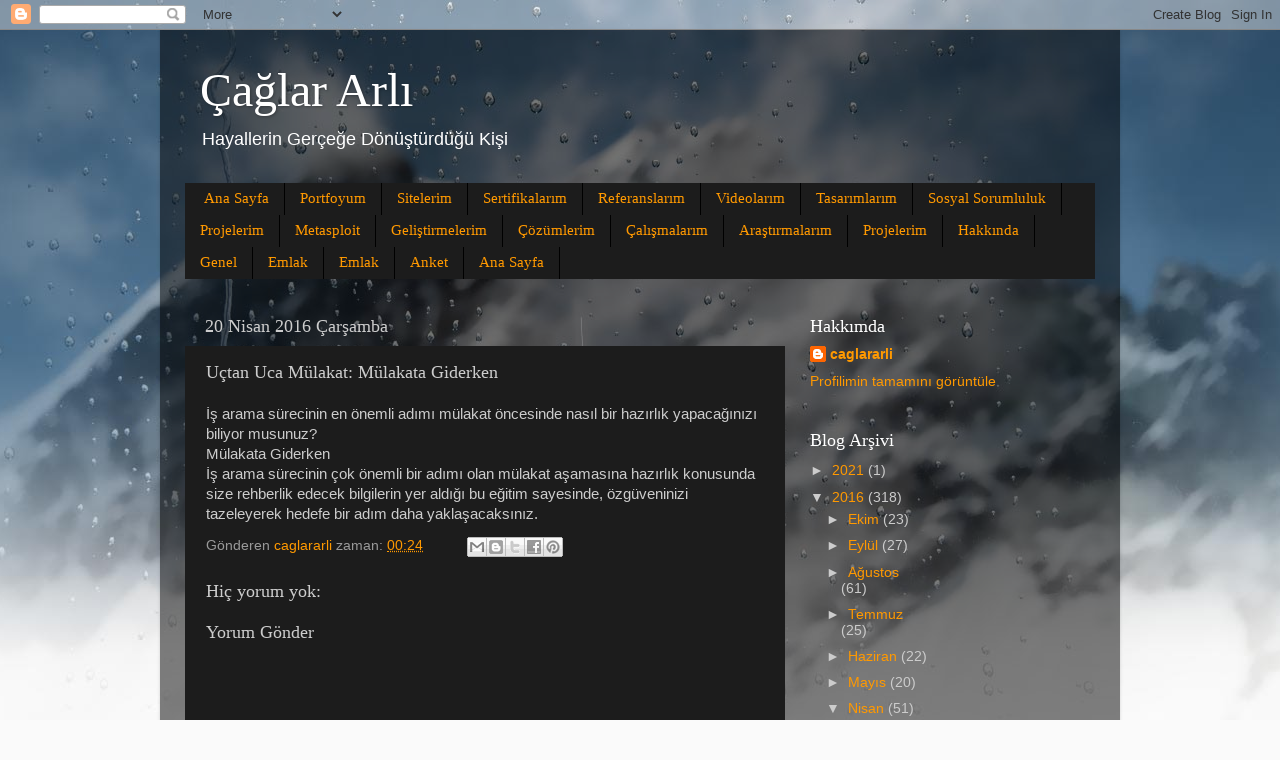

--- FILE ---
content_type: text/html; charset=UTF-8
request_url: http://caglararli.blogspot.com/2016/04/uctan-uca-mulakat-mulakata-giderken.html
body_size: 14649
content:
<!DOCTYPE html>
<html class='v2' dir='ltr' xmlns='http://www.w3.org/1999/xhtml' xmlns:b='http://www.google.com/2005/gml/b' xmlns:data='http://www.google.com/2005/gml/data' xmlns:expr='http://www.google.com/2005/gml/expr'>
<head>
<link href='https://www.blogger.com/static/v1/widgets/335934321-css_bundle_v2.css' rel='stylesheet' type='text/css'/>
<meta content='37j_mT_0ew4jvBYuyOpUjHjfFr-XxWKf46h49SrkznU' name='google-site-verification'/>
<meta content='width=1100' name='viewport'/>
<meta content='text/html; charset=UTF-8' http-equiv='Content-Type'/>
<meta content='blogger' name='generator'/>
<link href='http://caglararli.blogspot.com/favicon.ico' rel='icon' type='image/x-icon'/>
<link href='http://caglararli.blogspot.com/2016/04/uctan-uca-mulakat-mulakata-giderken.html' rel='canonical'/>
<link rel="alternate" type="application/atom+xml" title="Çağlar Arlı - Atom" href="http://caglararli.blogspot.com/feeds/posts/default" />
<link rel="alternate" type="application/rss+xml" title="Çağlar Arlı - RSS" href="http://caglararli.blogspot.com/feeds/posts/default?alt=rss" />
<link rel="service.post" type="application/atom+xml" title="Çağlar Arlı - Atom" href="https://www.blogger.com/feeds/7567499592886416568/posts/default" />

<link rel="alternate" type="application/atom+xml" title="Çağlar Arlı - Atom" href="http://caglararli.blogspot.com/feeds/8875478905983920757/comments/default" />
<!--Can't find substitution for tag [blog.ieCssRetrofitLinks]-->
<meta content='http://caglararli.blogspot.com/2016/04/uctan-uca-mulakat-mulakata-giderken.html' property='og:url'/>
<meta content='Uçtan Uca Mülakat: Mülakata Giderken' property='og:title'/>
<meta content='Çağlar Arlı Bilişim Güvenliği Ve IT Uzmanı Emlak Tasarım Danışmanlık' property='og:description'/>
<title>Çağlar Arlı: Uçtan Uca Mülakat: Mülakata Giderken</title>
<style id='page-skin-1' type='text/css'><!--
/*-----------------------------------------------
Blogger Template Style
Name:     Picture Window
Designer: Blogger
URL:      www.blogger.com
----------------------------------------------- */
/* Content
----------------------------------------------- */
body {
font: normal normal 15px Arial, Tahoma, Helvetica, FreeSans, sans-serif;
color: #cccccc;
background: #fafafa url(//themes.googleusercontent.com/image?id=1iJBX-a-hBX2tKaDdERpElPUmvb4r5MDX9lEx06AA-UtZIQCYziZg3PFbmOyt-g2sH8Jo) repeat-x fixed top center;
}
html body .region-inner {
min-width: 0;
max-width: 100%;
width: auto;
}
.content-outer {
font-size: 90%;
}
a:link {
text-decoration:none;
color: #ff9900;
}
a:visited {
text-decoration:none;
color: #dd7700;
}
a:hover {
text-decoration:underline;
color: #ffaa00;
}
.content-outer {
background: transparent url(//www.blogblog.com/1kt/transparent/black50.png) repeat scroll top left;
-moz-border-radius: 0;
-webkit-border-radius: 0;
-goog-ms-border-radius: 0;
border-radius: 0;
-moz-box-shadow: 0 0 3px rgba(0, 0, 0, .15);
-webkit-box-shadow: 0 0 3px rgba(0, 0, 0, .15);
-goog-ms-box-shadow: 0 0 3px rgba(0, 0, 0, .15);
box-shadow: 0 0 3px rgba(0, 0, 0, .15);
margin: 0 auto;
}
.content-inner {
padding: 10px;
}
/* Header
----------------------------------------------- */
.header-outer {
background: transparent none repeat-x scroll top left;
_background-image: none;
color: #ffffff;
-moz-border-radius: 0;
-webkit-border-radius: 0;
-goog-ms-border-radius: 0;
border-radius: 0;
}
.Header img, .Header #header-inner {
-moz-border-radius: 0;
-webkit-border-radius: 0;
-goog-ms-border-radius: 0;
border-radius: 0;
}
.header-inner .Header .titlewrapper,
.header-inner .Header .descriptionwrapper {
padding-left: 30px;
padding-right: 30px;
}
.Header h1 {
font: normal normal 48px Georgia, Utopia, 'Palatino Linotype', Palatino, serif;
text-shadow: 1px 1px 3px rgba(0, 0, 0, 0.3);
}
.Header h1 a {
color: #ffffff;
}
.Header .description {
font-size: 130%;
}
/* Tabs
----------------------------------------------- */
.tabs-inner {
margin: .5em 15px 1em;
padding: 0;
}
.tabs-inner .section {
margin: 0;
}
.tabs-inner .widget ul {
padding: 0;
background: #1c1c1c none repeat scroll bottom;
-moz-border-radius: 0;
-webkit-border-radius: 0;
-goog-ms-border-radius: 0;
border-radius: 0;
}
.tabs-inner .widget li {
border: none;
}
.tabs-inner .widget li a {
display: inline-block;
padding: .5em 1em;
margin-right: 0;
color: #ff9900;
font: normal normal 15px Georgia, Utopia, 'Palatino Linotype', Palatino, serif;
-moz-border-radius: 0 0 0 0;
-webkit-border-top-left-radius: 0;
-webkit-border-top-right-radius: 0;
-goog-ms-border-radius: 0 0 0 0;
border-radius: 0 0 0 0;
background: transparent none no-repeat scroll top left;
border-right: 1px solid #000000;
}
.tabs-inner .widget li:first-child a {
padding-left: 1.25em;
-moz-border-radius-topleft: 0;
-moz-border-radius-bottomleft: 0;
-webkit-border-top-left-radius: 0;
-webkit-border-bottom-left-radius: 0;
-goog-ms-border-top-left-radius: 0;
-goog-ms-border-bottom-left-radius: 0;
border-top-left-radius: 0;
border-bottom-left-radius: 0;
}
.tabs-inner .widget li.selected a,
.tabs-inner .widget li a:hover {
position: relative;
z-index: 1;
background: #dd7700 none repeat scroll bottom;
color: #ffffff;
-moz-box-shadow: 0 0 0 rgba(0, 0, 0, .15);
-webkit-box-shadow: 0 0 0 rgba(0, 0, 0, .15);
-goog-ms-box-shadow: 0 0 0 rgba(0, 0, 0, .15);
box-shadow: 0 0 0 rgba(0, 0, 0, .15);
}
/* Headings
----------------------------------------------- */
h2 {
font: normal normal 18px Georgia, Utopia, 'Palatino Linotype', Palatino, serif;
text-transform: none;
color: #ffffff;
margin: .5em 0;
}
/* Main
----------------------------------------------- */
.main-outer {
background: transparent none repeat scroll top center;
-moz-border-radius: 0 0 0 0;
-webkit-border-top-left-radius: 0;
-webkit-border-top-right-radius: 0;
-webkit-border-bottom-left-radius: 0;
-webkit-border-bottom-right-radius: 0;
-goog-ms-border-radius: 0 0 0 0;
border-radius: 0 0 0 0;
-moz-box-shadow: 0 0 0 rgba(0, 0, 0, .15);
-webkit-box-shadow: 0 0 0 rgba(0, 0, 0, .15);
-goog-ms-box-shadow: 0 0 0 rgba(0, 0, 0, .15);
box-shadow: 0 0 0 rgba(0, 0, 0, .15);
}
.main-inner {
padding: 15px 20px 20px;
}
.main-inner .column-center-inner {
padding: 0 0;
}
.main-inner .column-left-inner {
padding-left: 0;
}
.main-inner .column-right-inner {
padding-right: 0;
}
/* Posts
----------------------------------------------- */
h3.post-title {
margin: 0;
font: normal normal 18px Georgia, Utopia, 'Palatino Linotype', Palatino, serif;
}
.comments h4 {
margin: 1em 0 0;
font: normal normal 18px Georgia, Utopia, 'Palatino Linotype', Palatino, serif;
}
.date-header span {
color: #cccccc;
}
.post-outer {
background-color: #1c1c1c;
border: solid 1px transparent;
-moz-border-radius: 0;
-webkit-border-radius: 0;
border-radius: 0;
-goog-ms-border-radius: 0;
padding: 15px 20px;
margin: 0 -20px 20px;
}
.post-body {
line-height: 1.4;
font-size: 110%;
position: relative;
}
.post-header {
margin: 0 0 1.5em;
color: #999999;
line-height: 1.6;
}
.post-footer {
margin: .5em 0 0;
color: #999999;
line-height: 1.6;
}
#blog-pager {
font-size: 140%
}
#comments .comment-author {
padding-top: 1.5em;
border-top: dashed 1px #ccc;
border-top: dashed 1px rgba(128, 128, 128, .5);
background-position: 0 1.5em;
}
#comments .comment-author:first-child {
padding-top: 0;
border-top: none;
}
.avatar-image-container {
margin: .2em 0 0;
}
/* Comments
----------------------------------------------- */
.comments .comments-content .icon.blog-author {
background-repeat: no-repeat;
background-image: url([data-uri]);
}
.comments .comments-content .loadmore a {
border-top: 1px solid #ffaa00;
border-bottom: 1px solid #ffaa00;
}
.comments .continue {
border-top: 2px solid #ffaa00;
}
/* Widgets
----------------------------------------------- */
.widget ul, .widget #ArchiveList ul.flat {
padding: 0;
list-style: none;
}
.widget ul li, .widget #ArchiveList ul.flat li {
border-top: dashed 1px #ccc;
border-top: dashed 1px rgba(128, 128, 128, .5);
}
.widget ul li:first-child, .widget #ArchiveList ul.flat li:first-child {
border-top: none;
}
.widget .post-body ul {
list-style: disc;
}
.widget .post-body ul li {
border: none;
}
/* Footer
----------------------------------------------- */
.footer-outer {
color:#cccccc;
background: transparent none repeat scroll top center;
-moz-border-radius: 0 0 0 0;
-webkit-border-top-left-radius: 0;
-webkit-border-top-right-radius: 0;
-webkit-border-bottom-left-radius: 0;
-webkit-border-bottom-right-radius: 0;
-goog-ms-border-radius: 0 0 0 0;
border-radius: 0 0 0 0;
-moz-box-shadow: 0 0 0 rgba(0, 0, 0, .15);
-webkit-box-shadow: 0 0 0 rgba(0, 0, 0, .15);
-goog-ms-box-shadow: 0 0 0 rgba(0, 0, 0, .15);
box-shadow: 0 0 0 rgba(0, 0, 0, .15);
}
.footer-inner {
padding: 10px 20px 20px;
}
.footer-outer a {
color: #ff9900;
}
.footer-outer a:visited {
color: #dd7700;
}
.footer-outer a:hover {
color: #ffaa00;
}
.footer-outer .widget h2 {
color: #ffffff;
}
/* Mobile
----------------------------------------------- */
html body.mobile {
height: auto;
}
html body.mobile {
min-height: 480px;
background-size: 100% auto;
}
.mobile .body-fauxcolumn-outer {
background: transparent none repeat scroll top left;
}
html .mobile .mobile-date-outer, html .mobile .blog-pager {
border-bottom: none;
background: transparent none repeat scroll top center;
margin-bottom: 10px;
}
.mobile .date-outer {
background: transparent none repeat scroll top center;
}
.mobile .header-outer, .mobile .main-outer,
.mobile .post-outer, .mobile .footer-outer {
-moz-border-radius: 0;
-webkit-border-radius: 0;
-goog-ms-border-radius: 0;
border-radius: 0;
}
.mobile .content-outer,
.mobile .main-outer,
.mobile .post-outer {
background: inherit;
border: none;
}
.mobile .content-outer {
font-size: 100%;
}
.mobile-link-button {
background-color: #ff9900;
}
.mobile-link-button a:link, .mobile-link-button a:visited {
color: #1c1c1c;
}
.mobile-index-contents {
color: #cccccc;
}
.mobile .tabs-inner .PageList .widget-content {
background: #dd7700 none repeat scroll bottom;
color: #ffffff;
}
.mobile .tabs-inner .PageList .widget-content .pagelist-arrow {
border-left: 1px solid #000000;
}

--></style>
<style id='template-skin-1' type='text/css'><!--
body {
min-width: 960px;
}
.content-outer, .content-fauxcolumn-outer, .region-inner {
min-width: 960px;
max-width: 960px;
_width: 960px;
}
.main-inner .columns {
padding-left: 0;
padding-right: 310px;
}
.main-inner .fauxcolumn-center-outer {
left: 0;
right: 310px;
/* IE6 does not respect left and right together */
_width: expression(this.parentNode.offsetWidth -
parseInt("0") -
parseInt("310px") + 'px');
}
.main-inner .fauxcolumn-left-outer {
width: 0;
}
.main-inner .fauxcolumn-right-outer {
width: 310px;
}
.main-inner .column-left-outer {
width: 0;
right: 100%;
margin-left: -0;
}
.main-inner .column-right-outer {
width: 310px;
margin-right: -310px;
}
#layout {
min-width: 0;
}
#layout .content-outer {
min-width: 0;
width: 800px;
}
#layout .region-inner {
min-width: 0;
width: auto;
}
--></style>
<link href='https://www.blogger.com/dyn-css/authorization.css?targetBlogID=7567499592886416568&amp;zx=032daa73-f7d2-48c3-a74c-512c8faeb9a0' media='none' onload='if(media!=&#39;all&#39;)media=&#39;all&#39;' rel='stylesheet'/><noscript><link href='https://www.blogger.com/dyn-css/authorization.css?targetBlogID=7567499592886416568&amp;zx=032daa73-f7d2-48c3-a74c-512c8faeb9a0' rel='stylesheet'/></noscript>
<meta name='google-adsense-platform-account' content='ca-host-pub-1556223355139109'/>
<meta name='google-adsense-platform-domain' content='blogspot.com'/>

</head>
<body class='loading variant-screen'>
<div class='navbar section' id='navbar'><div class='widget Navbar' data-version='1' id='Navbar1'><script type="text/javascript">
    function setAttributeOnload(object, attribute, val) {
      if(window.addEventListener) {
        window.addEventListener('load',
          function(){ object[attribute] = val; }, false);
      } else {
        window.attachEvent('onload', function(){ object[attribute] = val; });
      }
    }
  </script>
<div id="navbar-iframe-container"></div>
<script type="text/javascript" src="https://apis.google.com/js/platform.js"></script>
<script type="text/javascript">
      gapi.load("gapi.iframes:gapi.iframes.style.bubble", function() {
        if (gapi.iframes && gapi.iframes.getContext) {
          gapi.iframes.getContext().openChild({
              url: 'https://www.blogger.com/navbar/7567499592886416568?po\x3d8875478905983920757\x26origin\x3dhttp://caglararli.blogspot.com',
              where: document.getElementById("navbar-iframe-container"),
              id: "navbar-iframe"
          });
        }
      });
    </script><script type="text/javascript">
(function() {
var script = document.createElement('script');
script.type = 'text/javascript';
script.src = '//pagead2.googlesyndication.com/pagead/js/google_top_exp.js';
var head = document.getElementsByTagName('head')[0];
if (head) {
head.appendChild(script);
}})();
</script>
</div></div>
<div class='body-fauxcolumns'>
<div class='fauxcolumn-outer body-fauxcolumn-outer'>
<div class='cap-top'>
<div class='cap-left'></div>
<div class='cap-right'></div>
</div>
<div class='fauxborder-left'>
<div class='fauxborder-right'></div>
<div class='fauxcolumn-inner'>
</div>
</div>
<div class='cap-bottom'>
<div class='cap-left'></div>
<div class='cap-right'></div>
</div>
</div>
</div>
<div class='content'>
<div class='content-fauxcolumns'>
<div class='fauxcolumn-outer content-fauxcolumn-outer'>
<div class='cap-top'>
<div class='cap-left'></div>
<div class='cap-right'></div>
</div>
<div class='fauxborder-left'>
<div class='fauxborder-right'></div>
<div class='fauxcolumn-inner'>
</div>
</div>
<div class='cap-bottom'>
<div class='cap-left'></div>
<div class='cap-right'></div>
</div>
</div>
</div>
<div class='content-outer'>
<div class='content-cap-top cap-top'>
<div class='cap-left'></div>
<div class='cap-right'></div>
</div>
<div class='fauxborder-left content-fauxborder-left'>
<div class='fauxborder-right content-fauxborder-right'></div>
<div class='content-inner'>
<header>
<div class='header-outer'>
<div class='header-cap-top cap-top'>
<div class='cap-left'></div>
<div class='cap-right'></div>
</div>
<div class='fauxborder-left header-fauxborder-left'>
<div class='fauxborder-right header-fauxborder-right'></div>
<div class='region-inner header-inner'>
<div class='header section' id='header'><div class='widget Header' data-version='1' id='Header1'>
<div id='header-inner'>
<div class='titlewrapper'>
<h1 class='title'>
<a href='http://caglararli.blogspot.com/'>
Çağlar Arlı
</a>
</h1>
</div>
<div class='descriptionwrapper'>
<p class='description'><span>Hayallerin Gerçeğe Dönüştürdüğü Kişi</span></p>
</div>
</div>
</div></div>
</div>
</div>
<div class='header-cap-bottom cap-bottom'>
<div class='cap-left'></div>
<div class='cap-right'></div>
</div>
</div>
</header>
<div class='tabs-outer'>
<div class='tabs-cap-top cap-top'>
<div class='cap-left'></div>
<div class='cap-right'></div>
</div>
<div class='fauxborder-left tabs-fauxborder-left'>
<div class='fauxborder-right tabs-fauxborder-right'></div>
<div class='region-inner tabs-inner'>
<div class='tabs section' id='crosscol'><div class='widget PageList' data-version='1' id='PageList1'>
<h2>Sayfalar</h2>
<div class='widget-content'>
<ul>
<li>
<a href='http://caglararli.blogspot.com/'>Ana Sayfa</a>
</li>
<li>
<a href='http://caglararli.blogspot.com/p/portfoyum.html'>Portfoyum</a>
</li>
<li>
<a href='http://caglararli.blogspot.com/p/sitelerim.html'>Sitelerim</a>
</li>
<li>
<a href='http://caglararli.blogspot.com/p/sertifikalarm.html'>Sertifikalarım</a>
</li>
<li>
<a href='http://caglararli.blogspot.com/p/referanslarm.html'>Referanslarım</a>
</li>
<li>
<a href='http://caglararli.blogspot.com/p/videolarm.html'>Videolarım</a>
</li>
<li>
<a href='http://caglararli.blogspot.com/p/tasarmlarm.html'>Tasarımlarım</a>
</li>
<li>
<a href='http://caglararli.blogspot.com/p/sosyal-sorumluluk.html'>Sosyal Sorumluluk</a>
</li>
<li>
<a href='http://caglararli.blogspot.com/p/projelerim_16.html'>Projelerim</a>
</li>
<li>
<a href='http://caglararli.blogspot.com/p/metasploit.html'>Metasploit</a>
</li>
<li>
<a href='http://caglararli.blogspot.com/p/gelistirmelerim.html'>Geliştirmelerim</a>
</li>
<li>
<a href='http://caglararli.blogspot.com/p/cozumlerim.html'>Çözümlerim</a>
</li>
<li>
<a href='http://caglararli.blogspot.com/p/calsmalarm.html'>Çalışmalarım</a>
</li>
<li>
<a href='http://caglararli.blogspot.com/p/arastrmalarm.html'>Araştırmalarım</a>
</li>
<li>
<a href='http://caglararli.blogspot.com/p/projelerim.html'>Projelerim</a>
</li>
<li>
<a href='http://caglararli.blogspot.com/p/hakknda.html'>Hakkında</a>
</li>
<li>
<a href='http://caglararli.blogspot.com/p/genel.html'>Genel</a>
</li>
<li>
<a href='http://caglararli.blogspot.com/p/emlak_16.html'>Emlak</a>
</li>
<li>
<a href='http://caglararli.blogspot.com/p/emlak.html'>Emlak</a>
</li>
<li>
<a href='http://caglararli.blogspot.com/p/anket.html'>Anket</a>
</li>
<li>
<a href='http://caglararli.blogspot.com/p/ana-ayfa.html'>Ana Sayfa</a>
</li>
</ul>
<div class='clear'></div>
</div>
</div></div>
<div class='tabs no-items section' id='crosscol-overflow'></div>
</div>
</div>
<div class='tabs-cap-bottom cap-bottom'>
<div class='cap-left'></div>
<div class='cap-right'></div>
</div>
</div>
<div class='main-outer'>
<div class='main-cap-top cap-top'>
<div class='cap-left'></div>
<div class='cap-right'></div>
</div>
<div class='fauxborder-left main-fauxborder-left'>
<div class='fauxborder-right main-fauxborder-right'></div>
<div class='region-inner main-inner'>
<div class='columns fauxcolumns'>
<div class='fauxcolumn-outer fauxcolumn-center-outer'>
<div class='cap-top'>
<div class='cap-left'></div>
<div class='cap-right'></div>
</div>
<div class='fauxborder-left'>
<div class='fauxborder-right'></div>
<div class='fauxcolumn-inner'>
</div>
</div>
<div class='cap-bottom'>
<div class='cap-left'></div>
<div class='cap-right'></div>
</div>
</div>
<div class='fauxcolumn-outer fauxcolumn-left-outer'>
<div class='cap-top'>
<div class='cap-left'></div>
<div class='cap-right'></div>
</div>
<div class='fauxborder-left'>
<div class='fauxborder-right'></div>
<div class='fauxcolumn-inner'>
</div>
</div>
<div class='cap-bottom'>
<div class='cap-left'></div>
<div class='cap-right'></div>
</div>
</div>
<div class='fauxcolumn-outer fauxcolumn-right-outer'>
<div class='cap-top'>
<div class='cap-left'></div>
<div class='cap-right'></div>
</div>
<div class='fauxborder-left'>
<div class='fauxborder-right'></div>
<div class='fauxcolumn-inner'>
</div>
</div>
<div class='cap-bottom'>
<div class='cap-left'></div>
<div class='cap-right'></div>
</div>
</div>
<!-- corrects IE6 width calculation -->
<div class='columns-inner'>
<div class='column-center-outer'>
<div class='column-center-inner'>
<div class='main section' id='main'><div class='widget Blog' data-version='1' id='Blog1'>
<div class='blog-posts hfeed'>

          <div class="date-outer">
        
<h2 class='date-header'><span>20 Nisan 2016 Çarşamba</span></h2>

          <div class="date-posts">
        
<div class='post-outer'>
<div class='post hentry' itemprop='blogPost' itemscope='itemscope' itemtype='http://schema.org/BlogPosting'>
<meta content='7567499592886416568' itemprop='blogId'/>
<meta content='8875478905983920757' itemprop='postId'/>
<a name='8875478905983920757'></a>
<h3 class='post-title entry-title' itemprop='name'>
Uçtan Uca Mülakat: Mülakata Giderken
</h3>
<div class='post-header'>
<div class='post-header-line-1'></div>
</div>
<div class='post-body entry-content' id='post-body-8875478905983920757' itemprop='description articleBody'>
<div dir='ltr'>İş arama sürecinin en önemli adımı mülakat öncesinde nasıl bir hazırlık yapacağınızı biliyor musunuz?<div><div>Mülakata Giderken</div><div>İş arama sürecinin çok önemli bir adımı olan mülakat aşamasına hazırlık konusunda size rehberlik edecek bilgilerin yer aldığı bu eğitim sayesinde, özgüveninizi tazeleyerek hedefe bir adım daha yaklaşacaksınız.</div></div> 		 	   		  </div>
<div style='clear: both;'></div>
</div>
<div class='post-footer'>
<div class='post-footer-line post-footer-line-1'><span class='post-author vcard'>
Gönderen
<span class='fn' itemprop='author' itemscope='itemscope' itemtype='http://schema.org/Person'>
<meta content='https://www.blogger.com/profile/16333365966879472702' itemprop='url'/>
<a class='g-profile' href='https://www.blogger.com/profile/16333365966879472702' rel='author' title='author profile'>
<span itemprop='name'>caglararli</span>
</a>
</span>
</span>
<span class='post-timestamp'>
zaman:
<meta content='http://caglararli.blogspot.com/2016/04/uctan-uca-mulakat-mulakata-giderken.html' itemprop='url'/>
<a class='timestamp-link' href='http://caglararli.blogspot.com/2016/04/uctan-uca-mulakat-mulakata-giderken.html' rel='bookmark' title='permanent link'><abbr class='published' itemprop='datePublished' title='2016-04-20T00:24:00-07:00'>00:24</abbr></a>
</span>
<span class='post-comment-link'>
</span>
<span class='post-icons'>
<span class='item-control blog-admin pid-680202433'>
<a href='https://www.blogger.com/post-edit.g?blogID=7567499592886416568&postID=8875478905983920757&from=pencil' title='Kaydı Düzenle'>
<img alt='' class='icon-action' height='18' src='https://resources.blogblog.com/img/icon18_edit_allbkg.gif' width='18'/>
</a>
</span>
</span>
<div class='post-share-buttons goog-inline-block'>
<a class='goog-inline-block share-button sb-email' href='https://www.blogger.com/share-post.g?blogID=7567499592886416568&postID=8875478905983920757&target=email' target='_blank' title='Bunu E-postayla Gönder'><span class='share-button-link-text'>Bunu E-postayla Gönder</span></a><a class='goog-inline-block share-button sb-blog' href='https://www.blogger.com/share-post.g?blogID=7567499592886416568&postID=8875478905983920757&target=blog' onclick='window.open(this.href, "_blank", "height=270,width=475"); return false;' target='_blank' title='BlogThis!'><span class='share-button-link-text'>BlogThis!</span></a><a class='goog-inline-block share-button sb-twitter' href='https://www.blogger.com/share-post.g?blogID=7567499592886416568&postID=8875478905983920757&target=twitter' target='_blank' title='X&#39;te paylaş'><span class='share-button-link-text'>X'te paylaş</span></a><a class='goog-inline-block share-button sb-facebook' href='https://www.blogger.com/share-post.g?blogID=7567499592886416568&postID=8875478905983920757&target=facebook' onclick='window.open(this.href, "_blank", "height=430,width=640"); return false;' target='_blank' title='Facebook&#39;ta Paylaş'><span class='share-button-link-text'>Facebook'ta Paylaş</span></a><a class='goog-inline-block share-button sb-pinterest' href='https://www.blogger.com/share-post.g?blogID=7567499592886416568&postID=8875478905983920757&target=pinterest' target='_blank' title='Pinterest&#39;te Paylaş'><span class='share-button-link-text'>Pinterest'te Paylaş</span></a>
</div>
</div>
<div class='post-footer-line post-footer-line-2'><span class='post-labels'>
</span>
</div>
<div class='post-footer-line post-footer-line-3'><span class='post-location'>
</span>
</div>
</div>
</div>
<div class='comments' id='comments'>
<a name='comments'></a>
<h4>Hiç yorum yok:</h4>
<div id='Blog1_comments-block-wrapper'>
<dl class='avatar-comment-indent' id='comments-block'>
</dl>
</div>
<p class='comment-footer'>
<div class='comment-form'>
<a name='comment-form'></a>
<h4 id='comment-post-message'>Yorum Gönder</h4>
<p>
</p>
<a href='https://www.blogger.com/comment/frame/7567499592886416568?po=8875478905983920757&hl=tr&saa=85391&origin=http://caglararli.blogspot.com' id='comment-editor-src'></a>
<iframe allowtransparency='true' class='blogger-iframe-colorize blogger-comment-from-post' frameborder='0' height='410px' id='comment-editor' name='comment-editor' src='' width='100%'></iframe>
<script src='https://www.blogger.com/static/v1/jsbin/2830521187-comment_from_post_iframe.js' type='text/javascript'></script>
<script type='text/javascript'>
      BLOG_CMT_createIframe('https://www.blogger.com/rpc_relay.html');
    </script>
</div>
</p>
</div>
</div>

        </div></div>
      
</div>
<div class='blog-pager' id='blog-pager'>
<span id='blog-pager-newer-link'>
<a class='blog-pager-newer-link' href='http://caglararli.blogspot.com/2016/04/sertifikal-szma-testi-uzman.html' id='Blog1_blog-pager-newer-link' title='Sonraki Kayıt'>Sonraki Kayıt</a>
</span>
<span id='blog-pager-older-link'>
<a class='blog-pager-older-link' href='http://caglararli.blogspot.com/2016/04/is-ag-yonetimi-nedir.html' id='Blog1_blog-pager-older-link' title='Önceki Kayıt'>Önceki Kayıt</a>
</span>
<a class='home-link' href='http://caglararli.blogspot.com/'>Ana Sayfa</a>
</div>
<div class='clear'></div>
<div class='post-feeds'>
<div class='feed-links'>
Kaydol:
<a class='feed-link' href='http://caglararli.blogspot.com/feeds/8875478905983920757/comments/default' target='_blank' type='application/atom+xml'>Kayıt Yorumları (Atom)</a>
</div>
</div>
</div></div>
</div>
</div>
<div class='column-left-outer'>
<div class='column-left-inner'>
<aside>
</aside>
</div>
</div>
<div class='column-right-outer'>
<div class='column-right-inner'>
<aside>
<div class='sidebar section' id='sidebar-right-1'><div class='widget Profile' data-version='1' id='Profile1'>
<h2>Hakkımda</h2>
<div class='widget-content'>
<dl class='profile-datablock'>
<dt class='profile-data'>
<a class='profile-name-link g-profile' href='https://www.blogger.com/profile/16333365966879472702' rel='author' style='background-image: url(//www.blogger.com/img/logo-16.png);'>
caglararli
</a>
</dt>
</dl>
<a class='profile-link' href='https://www.blogger.com/profile/16333365966879472702' rel='author'>Profilimin tamamını görüntüle</a>
<div class='clear'></div>
</div>
</div></div>
<table border='0' cellpadding='0' cellspacing='0' class='section-columns columns-2'>
<tbody>
<tr>
<td class='first columns-cell'>
<div class='sidebar section' id='sidebar-right-2-1'><div class='widget BlogArchive' data-version='1' id='BlogArchive1'>
<h2>Blog Arşivi</h2>
<div class='widget-content'>
<div id='ArchiveList'>
<div id='BlogArchive1_ArchiveList'>
<ul class='hierarchy'>
<li class='archivedate collapsed'>
<a class='toggle' href='javascript:void(0)'>
<span class='zippy'>

        &#9658;&#160;
      
</span>
</a>
<a class='post-count-link' href='http://caglararli.blogspot.com/2021/'>
2021
</a>
<span class='post-count' dir='ltr'>(1)</span>
<ul class='hierarchy'>
<li class='archivedate collapsed'>
<a class='toggle' href='javascript:void(0)'>
<span class='zippy'>

        &#9658;&#160;
      
</span>
</a>
<a class='post-count-link' href='http://caglararli.blogspot.com/2021/04/'>
Nisan
</a>
<span class='post-count' dir='ltr'>(1)</span>
</li>
</ul>
</li>
</ul>
<ul class='hierarchy'>
<li class='archivedate expanded'>
<a class='toggle' href='javascript:void(0)'>
<span class='zippy toggle-open'>

        &#9660;&#160;
      
</span>
</a>
<a class='post-count-link' href='http://caglararli.blogspot.com/2016/'>
2016
</a>
<span class='post-count' dir='ltr'>(318)</span>
<ul class='hierarchy'>
<li class='archivedate collapsed'>
<a class='toggle' href='javascript:void(0)'>
<span class='zippy'>

        &#9658;&#160;
      
</span>
</a>
<a class='post-count-link' href='http://caglararli.blogspot.com/2016/10/'>
Ekim
</a>
<span class='post-count' dir='ltr'>(23)</span>
</li>
</ul>
<ul class='hierarchy'>
<li class='archivedate collapsed'>
<a class='toggle' href='javascript:void(0)'>
<span class='zippy'>

        &#9658;&#160;
      
</span>
</a>
<a class='post-count-link' href='http://caglararli.blogspot.com/2016/09/'>
Eylül
</a>
<span class='post-count' dir='ltr'>(27)</span>
</li>
</ul>
<ul class='hierarchy'>
<li class='archivedate collapsed'>
<a class='toggle' href='javascript:void(0)'>
<span class='zippy'>

        &#9658;&#160;
      
</span>
</a>
<a class='post-count-link' href='http://caglararli.blogspot.com/2016/08/'>
Ağustos
</a>
<span class='post-count' dir='ltr'>(61)</span>
</li>
</ul>
<ul class='hierarchy'>
<li class='archivedate collapsed'>
<a class='toggle' href='javascript:void(0)'>
<span class='zippy'>

        &#9658;&#160;
      
</span>
</a>
<a class='post-count-link' href='http://caglararli.blogspot.com/2016/07/'>
Temmuz
</a>
<span class='post-count' dir='ltr'>(25)</span>
</li>
</ul>
<ul class='hierarchy'>
<li class='archivedate collapsed'>
<a class='toggle' href='javascript:void(0)'>
<span class='zippy'>

        &#9658;&#160;
      
</span>
</a>
<a class='post-count-link' href='http://caglararli.blogspot.com/2016/06/'>
Haziran
</a>
<span class='post-count' dir='ltr'>(22)</span>
</li>
</ul>
<ul class='hierarchy'>
<li class='archivedate collapsed'>
<a class='toggle' href='javascript:void(0)'>
<span class='zippy'>

        &#9658;&#160;
      
</span>
</a>
<a class='post-count-link' href='http://caglararli.blogspot.com/2016/05/'>
Mayıs
</a>
<span class='post-count' dir='ltr'>(20)</span>
</li>
</ul>
<ul class='hierarchy'>
<li class='archivedate expanded'>
<a class='toggle' href='javascript:void(0)'>
<span class='zippy toggle-open'>

        &#9660;&#160;
      
</span>
</a>
<a class='post-count-link' href='http://caglararli.blogspot.com/2016/04/'>
Nisan
</a>
<span class='post-count' dir='ltr'>(51)</span>
<ul class='posts'>
<li><a href='http://caglararli.blogspot.com/2016/04/biyolojik-yasinizi-hesaplayin.html'>BİYOLOJİK YAŞINIZI HESAPLAYIN</a></li>
<li><a href='http://caglararli.blogspot.com/2016/04/yeni-reklam-tasarmm.html'>Yeni Reklam Tasarımım</a></li>
<li><a href='http://caglararli.blogspot.com/2016/04/whatsappn-uctan-uca-sifrelemesi-nedir.html'>WhatsApp&#39;ın uçtan uca şifrelemesi nedir?</a></li>
<li><a href='http://caglararli.blogspot.com/2016/04/girisimlerin-kuresel-devleri-alt.html'>GİRİŞİMLERİN KÜRESEL DEVLERİ ALT EDEBİLMELERİNİ NE...</a></li>
<li><a href='http://caglararli.blogspot.com/2016/04/b2b-girisimler-domino-etkisinden-nasil.html'>B2B GİRİŞİMLER DOMİNO ETKİSİNDEN NASIL KAÇINABİLİR?</a></li>
<li><a href='http://caglararli.blogspot.com/2016/04/concordedan-hizli-yolcu-ucagi-boom.html'>CONCORDE&#8217;DAN HIZLI YOLCU UÇAĞI: BOOM</a></li>
<li><a href='http://caglararli.blogspot.com/2016/04/insanlarin-ilgisini-cekecek-mobil.html'>İNSANLARIN İLGİSİNİ ÇEKECEK MOBİL REKLAMLAR OLUŞTU...</a></li>
<li><a href='http://caglararli.blogspot.com/2016/04/makineleri-insanlastirmak.html'>MAKİNELERİ İNSANLAŞTIRMAK</a></li>
<li><a href='http://caglararli.blogspot.com/2016/04/teknoloji-demokrasi-tumsekler-ve.html'>TEKNOLOJİ, DEMOKRASİ, TÜMSEKLER VE KAVŞAKLAR</a></li>
<li><a href='http://caglararli.blogspot.com/2016/04/amansiz-devin-kucuk-dusmani.html'>AMANSIZ DEVİN KÜÇÜK DÜŞMANI</a></li>
<li><a href='http://caglararli.blogspot.com/2016/04/slackin-degeri-38-milyar-dolara-ulasti.html'>SLACK&#8217;İN DEĞERİ 3,8 MİLYAR DOLARA ULAŞTI!</a></li>
<li><a href='http://caglararli.blogspot.com/2016/04/sirketler-neden-basarisiz-olurlar.html'>ŞİRKETLER NEDEN BAŞARISIZ OLURLAR?</a></li>
<li><a href='http://caglararli.blogspot.com/2016/04/yabanci-bir-girisimi-turkiyeye-uyarlamak.html'>YABANCI BİR GİRİŞİMİ TÜRKİYE&#8217;YE UYARLAMAK</a></li>
<li><a href='http://caglararli.blogspot.com/2016/04/bir-fersah-ileride-bilgi-deponuzu.html'>BİR FERSAH İLERİDE: BİLGİ DEPONUZU HAZİNEYE DÖNÜŞT...</a></li>
<li><a href='http://caglararli.blogspot.com/2016/04/her-algoritmanin-arkasinda.html'>&#8220;HER ALGORİTMANIN ARKASINDA GELİŞTİRİCİSİNİN YARGI...</a></li>
<li><a href='http://caglararli.blogspot.com/2016/04/ilk-musterileriniz-her-seyiniz.html'>İLK MÜŞTERİLERİNİZ HER ŞEYİNİZ</a></li>
<li><a href='http://caglararli.blogspot.com/2016/04/yanlis-degerleme-magduru-olmayin.html'>YANLIŞ DEĞERLEME MAĞDURU OLMAYIN</a></li>
<li><a href='http://caglararli.blogspot.com/2016/04/server-error-in-application.html'>Server Error in &#39;/&#39; Application.</a></li>
<li><a href='http://caglararli.blogspot.com/2016/04/calsmalarm-ve-projelerim.html'>Çalışmalarım Ve Projelerim</a></li>
<li><a href='http://caglararli.blogspot.com/2016/04/ruyalarmda-yeseren-dusler.html'>Rüyalarımda Yeşeren Düşler</a></li>
<li><a href='http://caglararli.blogspot.com/2016/04/hayallerimde-yeseren-dusler.html'>Hayallerimde Yeşeren Düşler</a></li>
<li><a href='http://caglararli.blogspot.com/2016/04/antivirusunuzun-dikkat-etmedigi-3-sey.html'>Antivirüsünüzün dikkat etmediği 3 şey!</a></li>
<li><a href='http://caglararli.blogspot.com/2016/04/sertifikal-szma-testi-uzman.html'>Sertifikalı Sızma Testi Uzmanı</a></li>
<li><a href='http://caglararli.blogspot.com/2016/04/uctan-uca-mulakat-mulakata-giderken.html'>Uçtan Uca Mülakat: Mülakata Giderken</a></li>
<li><a href='http://caglararli.blogspot.com/2016/04/is-ag-yonetimi-nedir.html'>İş Ağı Yönetimi Nedir?</a></li>
<li><a href='http://caglararli.blogspot.com/2016/04/cvniz-hazr-m.html'>CV&#8217;niz Hazır Mı?</a></li>
<li><a href='http://caglararli.blogspot.com/2016/04/finansc-olmayanlar-icin-finans.html'>Finansçı Olmayanlar İçin Finans</a></li>
<li><a href='http://caglararli.blogspot.com/2016/04/proaktif-yapsyla-buyuleyici.html'>Proaktif yapısıyla büyüleyici</a></li>
<li><a href='http://caglararli.blogspot.com/2016/04/ios-9-ile-gelen-yeni-ozellikler.html'>İOS 9 İle Gelen Yeni Özellikler</a></li>
<li><a href='http://caglararli.blogspot.com/2016/04/temkinli-durus-mu-radikal-durus-mu.html'>Temkinli Duruş mu? Radikal Duruş mu?&#8207;</a></li>
<li><a href='http://caglararli.blogspot.com/2016/04/interdisciplinary-special-session-on.html'>Interdisciplinary Special Session on Intelligent D...</a></li>
<li><a href='http://caglararli.blogspot.com/2016/04/duygularla-dost-olmak-is-hayatnda.html'>Duygularla Dost Olmak &#8220;İş Hayatında Duygusal Zeka&#8221;&#8207;</a></li>
<li><a href='http://caglararli.blogspot.com/2016/04/kendimizi-aldatmak.html'>Kendimizi Aldatmak&#8207;</a></li>
<li><a href='http://caglararli.blogspot.com/2016/04/sermaye-ve-para-doviz-piyasas-urunleri.html'>Sermaye ve Para-Döviz Piyasası Ürünleri</a></li>
<li><a href='http://caglararli.blogspot.com/2016/04/tumblr-basarm.html'>Tumblr Başarım</a></li>
<li><a href='http://caglararli.blogspot.com/2016/04/ihracatta-devlet-tesvikleri.html'>İhracatta Devlet Teşvikleri</a></li>
<li><a href='http://caglararli.blogspot.com/2016/04/otel-misafir-anketi-turkiye-2016.html'>Otel Misafir Anketi Türkiye 2016</a></li>
<li><a href='http://caglararli.blogspot.com/2016/04/facebook-hesab-nasl-silinir-facebookla.html'>Facebook hesabı nasıl silinir? Facebook&#39;la olan il...</a></li>
<li><a href='http://caglararli.blogspot.com/2016/04/wordpress-basarm.html'>Wordpress Basarım</a></li>
<li><a href='http://caglararli.blogspot.com/2016/04/ganoderma-hikayesi.html'>Ganoderma hikayesi</a></li>
<li><a href='http://caglararli.blogspot.com/2016/04/ssl-sertifikas-seoyu-nasl-etkiler.html'>SSL Sertifikası SEO&#8217;yu Nasıl Etkiler?&#8207;</a></li>
<li><a href='http://caglararli.blogspot.com/2016/04/tspb-lisanslama-sinavlari.html'>TSPB LİSANSLAMA SINAVLARI</a></li>
<li><a href='http://caglararli.blogspot.com/2016/04/dogru-pasif-gelir-alt-basit-admda-alt.html'>Doğru, pasif gelir, altı basit adımda. Altı Adım.&#8207;</a></li>
<li><a href='http://caglararli.blogspot.com/2016/04/driver-signature-enforcement.html'>Driver Signature Enforcement</a></li>
<li><a href='http://caglararli.blogspot.com/2016/04/driver-signature-enforcement-overrider.html'>Driver Signature Enforcement Overrider 1.3b</a></li>
<li><a href='http://caglararli.blogspot.com/2016/04/dongle-recovery.html'>Dongle recovery</a></li>
<li><a href='http://caglararli.blogspot.com/2016/04/dongle-bypass.html'>Dongle bypass</a></li>
<li><a href='http://caglararli.blogspot.com/2016/04/euro-bolgesi-enflasyonu.html'>Euro Bölgesi Enflasyonu&#8207;</a></li>
<li><a href='http://caglararli.blogspot.com/2016/04/musteri-iliskileri-ve-sikayet-yonetimi.html'>Müşteri İlişkileri ve Şikayet Yönetimi</a></li>
<li><a href='http://caglararli.blogspot.com/2016/04/hayallerinizin-degil-gerceklerin.html'>Hayallerinizin Değil Gerçeklerin Peşinden Koşun</a></li>
<li><a href='http://caglararli.blogspot.com/2016/04/aglamalarndan-derdini-anlayn.html'>Ağlamalarından derdini anlayın&#8207;</a></li>
</ul>
</li>
</ul>
<ul class='hierarchy'>
<li class='archivedate collapsed'>
<a class='toggle' href='javascript:void(0)'>
<span class='zippy'>

        &#9658;&#160;
      
</span>
</a>
<a class='post-count-link' href='http://caglararli.blogspot.com/2016/03/'>
Mart
</a>
<span class='post-count' dir='ltr'>(44)</span>
</li>
</ul>
<ul class='hierarchy'>
<li class='archivedate collapsed'>
<a class='toggle' href='javascript:void(0)'>
<span class='zippy'>

        &#9658;&#160;
      
</span>
</a>
<a class='post-count-link' href='http://caglararli.blogspot.com/2016/02/'>
Şubat
</a>
<span class='post-count' dir='ltr'>(38)</span>
</li>
</ul>
<ul class='hierarchy'>
<li class='archivedate collapsed'>
<a class='toggle' href='javascript:void(0)'>
<span class='zippy'>

        &#9658;&#160;
      
</span>
</a>
<a class='post-count-link' href='http://caglararli.blogspot.com/2016/01/'>
Ocak
</a>
<span class='post-count' dir='ltr'>(7)</span>
</li>
</ul>
</li>
</ul>
<ul class='hierarchy'>
<li class='archivedate collapsed'>
<a class='toggle' href='javascript:void(0)'>
<span class='zippy'>

        &#9658;&#160;
      
</span>
</a>
<a class='post-count-link' href='http://caglararli.blogspot.com/2015/'>
2015
</a>
<span class='post-count' dir='ltr'>(584)</span>
<ul class='hierarchy'>
<li class='archivedate collapsed'>
<a class='toggle' href='javascript:void(0)'>
<span class='zippy'>

        &#9658;&#160;
      
</span>
</a>
<a class='post-count-link' href='http://caglararli.blogspot.com/2015/12/'>
Aralık
</a>
<span class='post-count' dir='ltr'>(26)</span>
</li>
</ul>
<ul class='hierarchy'>
<li class='archivedate collapsed'>
<a class='toggle' href='javascript:void(0)'>
<span class='zippy'>

        &#9658;&#160;
      
</span>
</a>
<a class='post-count-link' href='http://caglararli.blogspot.com/2015/10/'>
Ekim
</a>
<span class='post-count' dir='ltr'>(65)</span>
</li>
</ul>
<ul class='hierarchy'>
<li class='archivedate collapsed'>
<a class='toggle' href='javascript:void(0)'>
<span class='zippy'>

        &#9658;&#160;
      
</span>
</a>
<a class='post-count-link' href='http://caglararli.blogspot.com/2015/09/'>
Eylül
</a>
<span class='post-count' dir='ltr'>(77)</span>
</li>
</ul>
<ul class='hierarchy'>
<li class='archivedate collapsed'>
<a class='toggle' href='javascript:void(0)'>
<span class='zippy'>

        &#9658;&#160;
      
</span>
</a>
<a class='post-count-link' href='http://caglararli.blogspot.com/2015/08/'>
Ağustos
</a>
<span class='post-count' dir='ltr'>(164)</span>
</li>
</ul>
<ul class='hierarchy'>
<li class='archivedate collapsed'>
<a class='toggle' href='javascript:void(0)'>
<span class='zippy'>

        &#9658;&#160;
      
</span>
</a>
<a class='post-count-link' href='http://caglararli.blogspot.com/2015/07/'>
Temmuz
</a>
<span class='post-count' dir='ltr'>(168)</span>
</li>
</ul>
<ul class='hierarchy'>
<li class='archivedate collapsed'>
<a class='toggle' href='javascript:void(0)'>
<span class='zippy'>

        &#9658;&#160;
      
</span>
</a>
<a class='post-count-link' href='http://caglararli.blogspot.com/2015/06/'>
Haziran
</a>
<span class='post-count' dir='ltr'>(70)</span>
</li>
</ul>
<ul class='hierarchy'>
<li class='archivedate collapsed'>
<a class='toggle' href='javascript:void(0)'>
<span class='zippy'>

        &#9658;&#160;
      
</span>
</a>
<a class='post-count-link' href='http://caglararli.blogspot.com/2015/05/'>
Mayıs
</a>
<span class='post-count' dir='ltr'>(14)</span>
</li>
</ul>
</li>
</ul>
</div>
</div>
<div class='clear'></div>
</div>
</div></div>
</td>
<td class='columns-cell'>
<div class='sidebar no-items section' id='sidebar-right-2-2'></div>
</td>
</tr>
</tbody>
</table>
<div class='sidebar no-items section' id='sidebar-right-3'></div>
</aside>
</div>
</div>
</div>
<div style='clear: both'></div>
<!-- columns -->
</div>
<!-- main -->
</div>
</div>
<div class='main-cap-bottom cap-bottom'>
<div class='cap-left'></div>
<div class='cap-right'></div>
</div>
</div>
<footer>
<div class='footer-outer'>
<div class='footer-cap-top cap-top'>
<div class='cap-left'></div>
<div class='cap-right'></div>
</div>
<div class='fauxborder-left footer-fauxborder-left'>
<div class='fauxborder-right footer-fauxborder-right'></div>
<div class='region-inner footer-inner'>
<div class='foot section' id='footer-1'><div class='widget BlogSearch' data-version='1' id='BlogSearch1'>
<h2 class='title'>Bu Blogda Ara</h2>
<div class='widget-content'>
<div id='BlogSearch1_form'>
<form action='http://caglararli.blogspot.com/search' class='gsc-search-box' target='_top'>
<table cellpadding='0' cellspacing='0' class='gsc-search-box'>
<tbody>
<tr>
<td class='gsc-input'>
<input autocomplete='off' class='gsc-input' name='q' size='10' title='search' type='text' value=''/>
</td>
<td class='gsc-search-button'>
<input class='gsc-search-button' title='search' type='submit' value='Ara'/>
</td>
</tr>
</tbody>
</table>
</form>
</div>
</div>
<div class='clear'></div>
</div><div class='widget PopularPosts' data-version='1' id='PopularPosts1'>
<h2>Popüler Yayınlar</h2>
<div class='widget-content popular-posts'>
<ul>
<li>
<div class='item-content'>
<div class='item-thumbnail'>
<a href='http://caglararli.blogspot.com/2016/08/registration-key-isteyen-programlar-krma.html' target='_blank'>
<img alt='' border='0' src='https://blogger.googleusercontent.com/img/b/R29vZ2xl/AVvXsEgSmqc-fR4v2CqUEiXtKVUkohWTGK4Z8_fUfgVk7JZa0xqxa2VyzOdgKSo5smRL7daSLOuWnVEpWNauMjgfMXfUjHsYcgt1O44Hl_39JJXsiQpyLqMsXjISrJ8N6MWFfuvQagZ_3Ptwbyc/w72-h72-p-k-no-nu/W32mark-757007.gif'/>
</a>
</div>
<div class='item-title'><a href='http://caglararli.blogspot.com/2016/08/registration-key-isteyen-programlar-krma.html'>Registration Key isteyen Programları kırma:</a></div>
<div class='item-snippet'>(Hex Workshopu kullanarak Hex Workshopu crackliyoruz :) ehue &#160; &#160; Mesela Kimi program düzgün çalışması için size Registration key sorar... Al...</div>
</div>
<div style='clear: both;'></div>
</li>
<li>
<div class='item-content'>
<div class='item-thumbnail'>
<a href='http://caglararli.blogspot.com/2015/07/misafir-iliskileri-gorevlisi.html' target='_blank'>
<img alt='' border='0' src='https://blogger.googleusercontent.com/img/b/R29vZ2xl/AVvXsEiE0E5gbFTK7lRyZnZCht9DtmgCW6mhEOHrW561MASIf9IT-i2Kq46mlSwPo8qvmZ66wuBMhBG_K747GdyvYJq1XL5NvGAYPXzvXt0JognrLM_v1pzN5d3-TBhpCg2TBjapzFPrsLBqjeU/w72-h72-p-k-no-nu/lykia-head2-744432.jpg'/>
</a>
</div>
<div class='item-title'><a href='http://caglararli.blogspot.com/2015/07/misafir-iliskileri-gorevlisi.html'>Misafir İlişkileri Görevlisi</a></div>
<div class='item-snippet'>Genel Nitelikler * Üniversitelerin ilgili bölümlerinden mezun, * İyi derecede ingilizce bilen, * Dış görünüşüne özen gösteren, * Güler yüzlü...</div>
</div>
<div style='clear: both;'></div>
</li>
<li>
<div class='item-content'>
<div class='item-title'><a href='http://caglararli.blogspot.com/2016/10/program-nasl-krlr.html'>Program Nasıl Kırılır?</a></div>
<div class='item-snippet'>    Program kırmak, cracker&#39;lık bilgisayar programlarındaki lisans haklarının aşırıya kaçması, BSA (Business Software Allience)&#39; nın...</div>
</div>
<div style='clear: both;'></div>
</li>
<li>
<div class='item-content'>
<div class='item-title'><a href='http://caglararli.blogspot.com/2016/10/dongle-kopyalama-dongle-backup-dongle.html'>Dongle kopyalama dongle backup dongle emulator dongle kırmak</a></div>
<div class='item-snippet'>    Safe-Net Aladdin DONGLE   Aladdin HASP   Aladdin HASP 3   Aladdin HASP 4   Aladdin HASP HL   Aladdin HASP SRM   Aladdin HARDLOCK   Aladd...</div>
</div>
<div style='clear: both;'></div>
</li>
<li>
<div class='item-content'>
<div class='item-title'><a href='http://caglararli.blogspot.com/2016/09/imei-numaras-nasl-degistirilir.html'>IMEI Numarası Nasıl Değiştirilir</a></div>
<div class='item-snippet'>1. Aşama Öncelikle IMEI numaramızı silerek işe başlıyacağız. Bunu için Smart Flash Tool Adlı programa ihtiyacımız var. Smart Flash Tool indi...</div>
</div>
<div style='clear: both;'></div>
</li>
<li>
<div class='item-content'>
<div class='item-thumbnail'>
<a href='http://caglararli.blogspot.com/2016/05/modern-bir-osmanl-ruyas.html' target='_blank'>
<img alt='' border='0' src='https://blogger.googleusercontent.com/img/b/R29vZ2xl/AVvXsEjWx7nKOKWx8Ncwb9aEMW-lkSIcI_XkTIu6T6gbbyZ5QEXdHXPfTaalEYtUw3jkN50kWeZhptVuWH_jqRNwU9A_XZI56m6odYhnnUMcLOjrZlwZPY4zGtnv0r523Q_qy2tXvTKXKvUbZE0/w72-h72-p-k-no-nu/366d639-758497.jpg'/>
</a>
</div>
<div class='item-title'><a href='http://caglararli.blogspot.com/2016/05/modern-bir-osmanl-ruyas.html'>Modern Bir Osmanlı Rüyası</a></div>
<div class='item-snippet'>Tarih ve stili bir araya getirme amacıyla yola çıkan konaklama, &#160;hayata geçmekte. Binlerce yıllık tarihi günümüze taşıyan proje, eşsiz konum...</div>
</div>
<div style='clear: both;'></div>
</li>
<li>
<div class='item-content'>
<div class='item-title'><a href='http://caglararli.blogspot.com/2016/10/dongle-copy-dongle-kopyalama.html'>Dongle Copy Dongle Kopyalama</a></div>
<div class='item-snippet'>    1- elinizde bir dungel calısan program var bunu baska pcde calıstırmak istiyonuz öncelikle kullandıgınız programın hangi marka dongel ku...</div>
</div>
<div style='clear: both;'></div>
</li>
</ul>
<div class='clear'></div>
</div>
</div></div>
<table border='0' cellpadding='0' cellspacing='0' class='section-columns columns-2'>
<tbody>
<tr>
<td class='first columns-cell'>
<div class='foot section' id='footer-2-1'><div class='widget Feed' data-version='1' id='Feed1'>
<h2>Çağlar Arlı:</h2>
<div class='widget-content' id='Feed1_feedItemListDisplay'>
<span style='filter: alpha(25); opacity: 0.25;'>
<a href='https://caglararlii.wordpress.com/feed/'>Yükleniyor...</a>
</span>
</div>
<div class='clear'></div>
</div><div class='widget Translate' data-version='1' id='Translate1'>
<h2 class='title'>Translate</h2>
<div id='google_translate_element'></div>
<script>
    function googleTranslateElementInit() {
      new google.translate.TranslateElement({
        pageLanguage: 'tr',
        autoDisplay: 'true',
        layout: google.translate.TranslateElement.InlineLayout.VERTICAL
      }, 'google_translate_element');
    }
  </script>
<script src='//translate.google.com/translate_a/element.js?cb=googleTranslateElementInit'></script>
<div class='clear'></div>
</div></div>
</td>
<td class='columns-cell'>
<div class='foot section' id='footer-2-2'><div class='widget LinkList' data-version='1' id='LinkList1'>
<h2>Çağlar Arlı</h2>
<div class='widget-content'>
<ul>
<li><a href='http://www.caglararlii.wordpress.com'>Çağların Rüyası</a></li>
</ul>
<div class='clear'></div>
</div>
</div><div class='widget Subscribe' data-version='1' id='Subscribe1'>
<div style='white-space:nowrap'>
<h2 class='title'>Abone Ol:</h2>
<div class='widget-content'>
<div class='subscribe-wrapper subscribe-type-POST'>
<div class='subscribe expanded subscribe-type-POST' id='SW_READER_LIST_Subscribe1POST' style='display:none;'>
<div class='top'>
<span class='inner' onclick='return(_SW_toggleReaderList(event, "Subscribe1POST"));'>
<img class='subscribe-dropdown-arrow' src='https://resources.blogblog.com/img/widgets/arrow_dropdown.gif'/>
<img align='absmiddle' alt='' border='0' class='feed-icon' src='https://resources.blogblog.com/img/icon_feed12.png'/>
Kayıtlar
</span>
<div class='feed-reader-links'>
<a class='feed-reader-link' href='https://www.netvibes.com/subscribe.php?url=http%3A%2F%2Fcaglararli.blogspot.com%2Ffeeds%2Fposts%2Fdefault' target='_blank'>
<img src='https://resources.blogblog.com/img/widgets/subscribe-netvibes.png'/>
</a>
<a class='feed-reader-link' href='https://add.my.yahoo.com/content?url=http%3A%2F%2Fcaglararli.blogspot.com%2Ffeeds%2Fposts%2Fdefault' target='_blank'>
<img src='https://resources.blogblog.com/img/widgets/subscribe-yahoo.png'/>
</a>
<a class='feed-reader-link' href='http://caglararli.blogspot.com/feeds/posts/default' target='_blank'>
<img align='absmiddle' class='feed-icon' src='https://resources.blogblog.com/img/icon_feed12.png'/>
                  Atom
                </a>
</div>
</div>
<div class='bottom'></div>
</div>
<div class='subscribe' id='SW_READER_LIST_CLOSED_Subscribe1POST' onclick='return(_SW_toggleReaderList(event, "Subscribe1POST"));'>
<div class='top'>
<span class='inner'>
<img class='subscribe-dropdown-arrow' src='https://resources.blogblog.com/img/widgets/arrow_dropdown.gif'/>
<span onclick='return(_SW_toggleReaderList(event, "Subscribe1POST"));'>
<img align='absmiddle' alt='' border='0' class='feed-icon' src='https://resources.blogblog.com/img/icon_feed12.png'/>
Kayıtlar
</span>
</span>
</div>
<div class='bottom'></div>
</div>
</div>
<div class='subscribe-wrapper subscribe-type-PER_POST'>
<div class='subscribe expanded subscribe-type-PER_POST' id='SW_READER_LIST_Subscribe1PER_POST' style='display:none;'>
<div class='top'>
<span class='inner' onclick='return(_SW_toggleReaderList(event, "Subscribe1PER_POST"));'>
<img class='subscribe-dropdown-arrow' src='https://resources.blogblog.com/img/widgets/arrow_dropdown.gif'/>
<img align='absmiddle' alt='' border='0' class='feed-icon' src='https://resources.blogblog.com/img/icon_feed12.png'/>
Yorumlar
</span>
<div class='feed-reader-links'>
<a class='feed-reader-link' href='https://www.netvibes.com/subscribe.php?url=http%3A%2F%2Fcaglararli.blogspot.com%2Ffeeds%2F8875478905983920757%2Fcomments%2Fdefault' target='_blank'>
<img src='https://resources.blogblog.com/img/widgets/subscribe-netvibes.png'/>
</a>
<a class='feed-reader-link' href='https://add.my.yahoo.com/content?url=http%3A%2F%2Fcaglararli.blogspot.com%2Ffeeds%2F8875478905983920757%2Fcomments%2Fdefault' target='_blank'>
<img src='https://resources.blogblog.com/img/widgets/subscribe-yahoo.png'/>
</a>
<a class='feed-reader-link' href='http://caglararli.blogspot.com/feeds/8875478905983920757/comments/default' target='_blank'>
<img align='absmiddle' class='feed-icon' src='https://resources.blogblog.com/img/icon_feed12.png'/>
                  Atom
                </a>
</div>
</div>
<div class='bottom'></div>
</div>
<div class='subscribe' id='SW_READER_LIST_CLOSED_Subscribe1PER_POST' onclick='return(_SW_toggleReaderList(event, "Subscribe1PER_POST"));'>
<div class='top'>
<span class='inner'>
<img class='subscribe-dropdown-arrow' src='https://resources.blogblog.com/img/widgets/arrow_dropdown.gif'/>
<span onclick='return(_SW_toggleReaderList(event, "Subscribe1PER_POST"));'>
<img align='absmiddle' alt='' border='0' class='feed-icon' src='https://resources.blogblog.com/img/icon_feed12.png'/>
Yorumlar
</span>
</span>
</div>
<div class='bottom'></div>
</div>
</div>
<div style='clear:both'></div>
</div>
</div>
<div class='clear'></div>
</div></div>
</td>
</tr>
</tbody>
</table>
<!-- outside of the include in order to lock Attribution widget -->
<div class='foot section' id='footer-3'><div class='widget Attribution' data-version='1' id='Attribution1'>
<div class='widget-content' style='text-align: center;'>
Resim Penceresi teması. <a href='https://www.blogger.com' target='_blank'>Blogger</a> tarafından desteklenmektedir.
</div>
<div class='clear'></div>
</div></div>
</div>
</div>
<div class='footer-cap-bottom cap-bottom'>
<div class='cap-left'></div>
<div class='cap-right'></div>
</div>
</div>
</footer>
<!-- content -->
</div>
</div>
<div class='content-cap-bottom cap-bottom'>
<div class='cap-left'></div>
<div class='cap-right'></div>
</div>
</div>
</div>
<script type='text/javascript'>
    window.setTimeout(function() {
        document.body.className = document.body.className.replace('loading', '');
      }, 10);
  </script>

<script type="text/javascript" src="https://www.blogger.com/static/v1/widgets/3845888474-widgets.js"></script>
<script type='text/javascript'>
window['__wavt'] = 'AOuZoY7Jl29tqhMbw0HFNUnhx9O3Rig-Dw:1768769496996';_WidgetManager._Init('//www.blogger.com/rearrange?blogID\x3d7567499592886416568','//caglararli.blogspot.com/2016/04/uctan-uca-mulakat-mulakata-giderken.html','7567499592886416568');
_WidgetManager._SetDataContext([{'name': 'blog', 'data': {'blogId': '7567499592886416568', 'title': '\xc7a\u011flar Arl\u0131', 'url': 'http://caglararli.blogspot.com/2016/04/uctan-uca-mulakat-mulakata-giderken.html', 'canonicalUrl': 'http://caglararli.blogspot.com/2016/04/uctan-uca-mulakat-mulakata-giderken.html', 'homepageUrl': 'http://caglararli.blogspot.com/', 'searchUrl': 'http://caglararli.blogspot.com/search', 'canonicalHomepageUrl': 'http://caglararli.blogspot.com/', 'blogspotFaviconUrl': 'http://caglararli.blogspot.com/favicon.ico', 'bloggerUrl': 'https://www.blogger.com', 'hasCustomDomain': false, 'httpsEnabled': true, 'enabledCommentProfileImages': true, 'gPlusViewType': 'FILTERED_POSTMOD', 'adultContent': false, 'analyticsAccountNumber': '', 'encoding': 'UTF-8', 'locale': 'tr', 'localeUnderscoreDelimited': 'tr', 'languageDirection': 'ltr', 'isPrivate': false, 'isMobile': false, 'isMobileRequest': false, 'mobileClass': '', 'isPrivateBlog': false, 'isDynamicViewsAvailable': true, 'feedLinks': '\x3clink rel\x3d\x22alternate\x22 type\x3d\x22application/atom+xml\x22 title\x3d\x22\xc7a\u011flar Arl\u0131 - Atom\x22 href\x3d\x22http://caglararli.blogspot.com/feeds/posts/default\x22 /\x3e\n\x3clink rel\x3d\x22alternate\x22 type\x3d\x22application/rss+xml\x22 title\x3d\x22\xc7a\u011flar Arl\u0131 - RSS\x22 href\x3d\x22http://caglararli.blogspot.com/feeds/posts/default?alt\x3drss\x22 /\x3e\n\x3clink rel\x3d\x22service.post\x22 type\x3d\x22application/atom+xml\x22 title\x3d\x22\xc7a\u011flar Arl\u0131 - Atom\x22 href\x3d\x22https://www.blogger.com/feeds/7567499592886416568/posts/default\x22 /\x3e\n\n\x3clink rel\x3d\x22alternate\x22 type\x3d\x22application/atom+xml\x22 title\x3d\x22\xc7a\u011flar Arl\u0131 - Atom\x22 href\x3d\x22http://caglararli.blogspot.com/feeds/8875478905983920757/comments/default\x22 /\x3e\n', 'meTag': '', 'adsenseHostId': 'ca-host-pub-1556223355139109', 'adsenseHasAds': false, 'adsenseAutoAds': false, 'boqCommentIframeForm': true, 'loginRedirectParam': '', 'isGoogleEverywhereLinkTooltipEnabled': true, 'view': '', 'dynamicViewsCommentsSrc': '//www.blogblog.com/dynamicviews/4224c15c4e7c9321/js/comments.js', 'dynamicViewsScriptSrc': '//www.blogblog.com/dynamicviews/2dfa401275732ff9', 'plusOneApiSrc': 'https://apis.google.com/js/platform.js', 'disableGComments': true, 'interstitialAccepted': false, 'sharing': {'platforms': [{'name': 'Ba\u011flant\u0131y\u0131 al', 'key': 'link', 'shareMessage': 'Ba\u011flant\u0131y\u0131 al', 'target': ''}, {'name': 'Facebook', 'key': 'facebook', 'shareMessage': 'Facebook platformunda payla\u015f', 'target': 'facebook'}, {'name': 'BlogThis!', 'key': 'blogThis', 'shareMessage': 'BlogThis!', 'target': 'blog'}, {'name': 'X', 'key': 'twitter', 'shareMessage': 'X platformunda payla\u015f', 'target': 'twitter'}, {'name': 'Pinterest', 'key': 'pinterest', 'shareMessage': 'Pinterest platformunda payla\u015f', 'target': 'pinterest'}, {'name': 'E-posta', 'key': 'email', 'shareMessage': 'E-posta', 'target': 'email'}], 'disableGooglePlus': true, 'googlePlusShareButtonWidth': 0, 'googlePlusBootstrap': '\x3cscript type\x3d\x22text/javascript\x22\x3ewindow.___gcfg \x3d {\x27lang\x27: \x27tr\x27};\x3c/script\x3e'}, 'hasCustomJumpLinkMessage': false, 'jumpLinkMessage': 'Devam\u0131', 'pageType': 'item', 'postId': '8875478905983920757', 'pageName': 'U\xe7tan Uca M\xfclakat: M\xfclakata Giderken', 'pageTitle': '\xc7a\u011flar Arl\u0131: U\xe7tan Uca M\xfclakat: M\xfclakata Giderken', 'metaDescription': ''}}, {'name': 'features', 'data': {}}, {'name': 'messages', 'data': {'edit': 'D\xfczenle', 'linkCopiedToClipboard': 'Ba\u011flant\u0131 panoya kopyaland\u0131!', 'ok': 'Tamam', 'postLink': 'Yay\u0131n Ba\u011flant\u0131s\u0131'}}, {'name': 'template', 'data': {'name': 'custom', 'localizedName': '\xd6zel', 'isResponsive': false, 'isAlternateRendering': false, 'isCustom': true, 'variant': 'screen', 'variantId': 'screen'}}, {'name': 'view', 'data': {'classic': {'name': 'classic', 'url': '?view\x3dclassic'}, 'flipcard': {'name': 'flipcard', 'url': '?view\x3dflipcard'}, 'magazine': {'name': 'magazine', 'url': '?view\x3dmagazine'}, 'mosaic': {'name': 'mosaic', 'url': '?view\x3dmosaic'}, 'sidebar': {'name': 'sidebar', 'url': '?view\x3dsidebar'}, 'snapshot': {'name': 'snapshot', 'url': '?view\x3dsnapshot'}, 'timeslide': {'name': 'timeslide', 'url': '?view\x3dtimeslide'}, 'isMobile': false, 'title': 'U\xe7tan Uca M\xfclakat: M\xfclakata Giderken', 'description': '\xc7a\u011flar Arl\u0131 Bili\u015fim G\xfcvenli\u011fi Ve IT Uzman\u0131 Emlak Tasar\u0131m Dan\u0131\u015fmanl\u0131k', 'url': 'http://caglararli.blogspot.com/2016/04/uctan-uca-mulakat-mulakata-giderken.html', 'type': 'item', 'isSingleItem': true, 'isMultipleItems': false, 'isError': false, 'isPage': false, 'isPost': true, 'isHomepage': false, 'isArchive': false, 'isLabelSearch': false, 'postId': 8875478905983920757}}]);
_WidgetManager._RegisterWidget('_NavbarView', new _WidgetInfo('Navbar1', 'navbar', document.getElementById('Navbar1'), {}, 'displayModeFull'));
_WidgetManager._RegisterWidget('_HeaderView', new _WidgetInfo('Header1', 'header', document.getElementById('Header1'), {}, 'displayModeFull'));
_WidgetManager._RegisterWidget('_PageListView', new _WidgetInfo('PageList1', 'crosscol', document.getElementById('PageList1'), {'title': 'Sayfalar', 'links': [{'isCurrentPage': false, 'href': 'http://caglararli.blogspot.com/', 'title': 'Ana Sayfa'}, {'isCurrentPage': false, 'href': 'http://caglararli.blogspot.com/p/portfoyum.html', 'id': '2428384348724202741', 'title': 'Portfoyum'}, {'isCurrentPage': false, 'href': 'http://caglararli.blogspot.com/p/sitelerim.html', 'id': '5898492326440512312', 'title': 'Sitelerim'}, {'isCurrentPage': false, 'href': 'http://caglararli.blogspot.com/p/sertifikalarm.html', 'id': '5852693697784787751', 'title': 'Sertifikalar\u0131m'}, {'isCurrentPage': false, 'href': 'http://caglararli.blogspot.com/p/referanslarm.html', 'id': '3612595589610644570', 'title': 'Referanslar\u0131m'}, {'isCurrentPage': false, 'href': 'http://caglararli.blogspot.com/p/videolarm.html', 'id': '2739471051282277440', 'title': 'Videolar\u0131m'}, {'isCurrentPage': false, 'href': 'http://caglararli.blogspot.com/p/tasarmlarm.html', 'id': '5553815146222833643', 'title': 'Tasar\u0131mlar\u0131m'}, {'isCurrentPage': false, 'href': 'http://caglararli.blogspot.com/p/sosyal-sorumluluk.html', 'id': '6004278753987770638', 'title': 'Sosyal Sorumluluk'}, {'isCurrentPage': false, 'href': 'http://caglararli.blogspot.com/p/projelerim_16.html', 'id': '1533932028594013041', 'title': 'Projelerim'}, {'isCurrentPage': false, 'href': 'http://caglararli.blogspot.com/p/metasploit.html', 'id': '2939483000673840369', 'title': 'Metasploit'}, {'isCurrentPage': false, 'href': 'http://caglararli.blogspot.com/p/gelistirmelerim.html', 'id': '6530734430487952522', 'title': 'Geli\u015ftirmelerim'}, {'isCurrentPage': false, 'href': 'http://caglararli.blogspot.com/p/cozumlerim.html', 'id': '1751202817326359223', 'title': '\xc7\xf6z\xfcmlerim'}, {'isCurrentPage': false, 'href': 'http://caglararli.blogspot.com/p/calsmalarm.html', 'id': '7619516885971312885', 'title': '\xc7al\u0131\u015fmalar\u0131m'}, {'isCurrentPage': false, 'href': 'http://caglararli.blogspot.com/p/arastrmalarm.html', 'id': '3228586209982293844', 'title': 'Ara\u015ft\u0131rmalar\u0131m'}, {'isCurrentPage': false, 'href': 'http://caglararli.blogspot.com/p/projelerim.html', 'id': '2104036452790279161', 'title': 'Projelerim'}, {'isCurrentPage': false, 'href': 'http://caglararli.blogspot.com/p/hakknda.html', 'id': '4779634522073820748', 'title': 'Hakk\u0131nda'}, {'isCurrentPage': false, 'href': 'http://caglararli.blogspot.com/p/genel.html', 'id': '6541133464932040350', 'title': 'Genel'}, {'isCurrentPage': false, 'href': 'http://caglararli.blogspot.com/p/emlak_16.html', 'id': '1736013289376449477', 'title': 'Emlak'}, {'isCurrentPage': false, 'href': 'http://caglararli.blogspot.com/p/emlak.html', 'id': '5395876318559188907', 'title': 'Emlak'}, {'isCurrentPage': false, 'href': 'http://caglararli.blogspot.com/p/anket.html', 'id': '7899862461798467390', 'title': 'Anket'}, {'isCurrentPage': false, 'href': 'http://caglararli.blogspot.com/p/ana-ayfa.html', 'id': '3370735743001524084', 'title': 'Ana Sayfa'}], 'mobile': false, 'showPlaceholder': true, 'hasCurrentPage': false}, 'displayModeFull'));
_WidgetManager._RegisterWidget('_BlogView', new _WidgetInfo('Blog1', 'main', document.getElementById('Blog1'), {'cmtInteractionsEnabled': false, 'lightboxEnabled': true, 'lightboxModuleUrl': 'https://www.blogger.com/static/v1/jsbin/456687767-lbx__tr.js', 'lightboxCssUrl': 'https://www.blogger.com/static/v1/v-css/828616780-lightbox_bundle.css'}, 'displayModeFull'));
_WidgetManager._RegisterWidget('_ProfileView', new _WidgetInfo('Profile1', 'sidebar-right-1', document.getElementById('Profile1'), {}, 'displayModeFull'));
_WidgetManager._RegisterWidget('_BlogArchiveView', new _WidgetInfo('BlogArchive1', 'sidebar-right-2-1', document.getElementById('BlogArchive1'), {'languageDirection': 'ltr', 'loadingMessage': 'Y\xfckleniyor\x26hellip;'}, 'displayModeFull'));
_WidgetManager._RegisterWidget('_BlogSearchView', new _WidgetInfo('BlogSearch1', 'footer-1', document.getElementById('BlogSearch1'), {}, 'displayModeFull'));
_WidgetManager._RegisterWidget('_PopularPostsView', new _WidgetInfo('PopularPosts1', 'footer-1', document.getElementById('PopularPosts1'), {}, 'displayModeFull'));
_WidgetManager._RegisterWidget('_FeedView', new _WidgetInfo('Feed1', 'footer-2-1', document.getElementById('Feed1'), {'title': '\xc7a\u011flar Arl\u0131:', 'showItemDate': true, 'showItemAuthor': true, 'feedUrl': 'https://caglararlii.wordpress.com/feed/', 'numItemsShow': 5, 'loadingMsg': 'Y\xfckleniyor...', 'openLinksInNewWindow': true, 'useFeedWidgetServ': 'true'}, 'displayModeFull'));
_WidgetManager._RegisterWidget('_TranslateView', new _WidgetInfo('Translate1', 'footer-2-1', document.getElementById('Translate1'), {}, 'displayModeFull'));
_WidgetManager._RegisterWidget('_LinkListView', new _WidgetInfo('LinkList1', 'footer-2-2', document.getElementById('LinkList1'), {}, 'displayModeFull'));
_WidgetManager._RegisterWidget('_SubscribeView', new _WidgetInfo('Subscribe1', 'footer-2-2', document.getElementById('Subscribe1'), {}, 'displayModeFull'));
_WidgetManager._RegisterWidget('_AttributionView', new _WidgetInfo('Attribution1', 'footer-3', document.getElementById('Attribution1'), {}, 'displayModeFull'));
</script>
</body>
</html>

--- FILE ---
content_type: text/javascript; charset=UTF-8
request_url: http://caglararli.blogspot.com/2016/04/uctan-uca-mulakat-mulakata-giderken.html?action=getFeed&widgetId=Feed1&widgetType=Feed&responseType=js&xssi_token=AOuZoY7Jl29tqhMbw0HFNUnhx9O3Rig-Dw%3A1768769496996
body_size: 663
content:
try {
_WidgetManager._HandleControllerResult('Feed1', 'getFeed',{'status': 'ok', 'feed': {'entries': [{'title': 'Web sitesi olmadan sat\u0131\u015f ortakl\u0131\u011f\u0131 yapmak', 'link': 'https://caglararlii.wordpress.com/2016/10/27/web-sitesi-olmadan-satis-ortakligi-yapmak', 'publishedDate': '2016-10-27T09:52:24.000-07:00', 'author': 'caglararli'}, {'title': 'Microsoft Windows Defender\u2019\u0131 tercih etmek yerine neden Norton\u2019da kalmal\u0131y\u0131m?', 'link': 'https://caglararlii.wordpress.com/2016/10/26/microsoft-windows-defenderi-tercih-etmek-yerine-neden-nortonda-kalmaliyim/', 'publishedDate': '2016-10-26T12:47:21.000-07:00', 'author': 'caglararli'}, {'title': 'Windows a\xe7\u0131l\u0131\u015f\u0131nda system ve software hatalar\u0131', 'link': 'https://caglararlii.wordpress.com/2016/10/16/windows-acilisinda-system-ve-software-hatalari/', 'publishedDate': '2016-10-16T07:59:20.000-07:00', 'author': 'caglararli'}, {'title': 'Format Atmadan NTFS dosya sistemine ge\xe7mek', 'link': 'https://caglararlii.wordpress.com/2016/10/16/format-atmadan-ntfs-dosya-sistemine-gecmek/', 'publishedDate': '2016-10-16T07:56:33.000-07:00', 'author': 'caglararli'}, {'title': 'Windows kurulduktan sonra C: \u2018de olu\u015fan baz\u0131 dosyalar', 'link': 'https://caglararlii.wordpress.com/2016/10/16/windows-kurulduktan-sonra-c-de-olusan-bazi-dosyalar/', 'publishedDate': '2016-10-16T07:54:31.000-07:00', 'author': 'caglararli'}], 'title': 'Web sitesi olmadan sat\u0131\u015f ortakl\u0131\u011f\u0131 yapmak \u2013 \xc7a\u011flar Arl\u0131:'}});
} catch (e) {
  if (typeof log != 'undefined') {
    log('HandleControllerResult failed: ' + e);
  }
}
